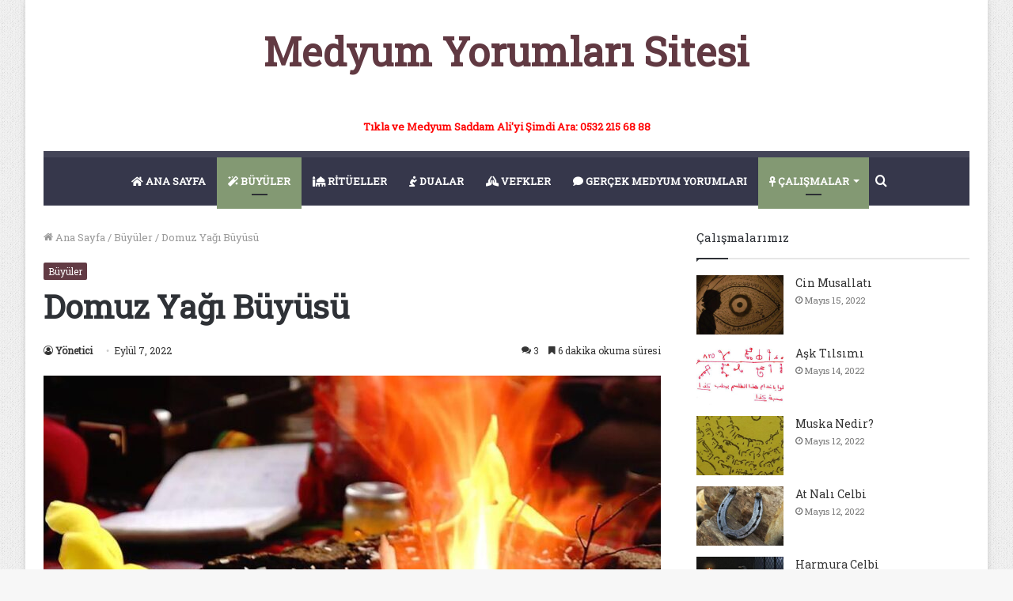

--- FILE ---
content_type: text/html; charset=UTF-8
request_url: https://www.medyumyorumlarisitesi.net/wp-admin/admin-ajax.php?postviews_id=101&action=tie_postviews&_=1769822360515
body_size: -361
content:
<span class="tie-icon-fire" aria-hidden="true"></span> 1.996</span>